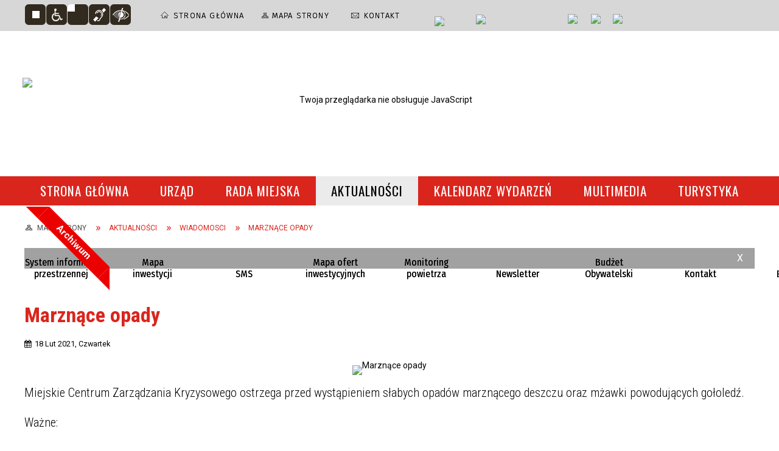

--- FILE ---
content_type: text/html; charset=utf-8
request_url: https://portal.brodnica.pl/aktualnosc-3615-marznace_opady.html
body_size: 16582
content:
<!DOCTYPE html>
<html lang="pl"  itemscope="itemscope" itemtype="http://schema.org/WebPage" xmlns="http://www.w3.org/1999/xhtml">
    <head>
        <!-- METAS - - - - - - - - - - - - - - - - - - - - - - - - - - - - - -->
        <title itemprop="name">Marznące opady - Aktualności - Urząd Miejski w Brodnicy</title>
<meta http-equiv="Content-Type" content="text/html; charset=utf-8">
	<meta name="title" content="Marznące opady - Aktualności - Urząd Miejski w Brodnicy">
	<meta name="description" content="Oficjalna strona Urzędu Miejskiego w Brodnicy :: This is the official site of the Municipal Office of Brodnica. Miejskie Centrum Zarządzania Kryzysowego ostrzega przed wystąpieniem słabych opadów marznącego deszczu oraz mżawki powodujących gołoledź.
 Ważne:
 Od: 2021-02-19 05:00
 Do: 2021-02-19 11:00
 stopień: 1
 prawd. 80%">
	<meta name="keywords" content="Brodnica, Pojezierze brodnickie, Urząd miasta, Jeziora, przyroda, zabytki, Anna Wazówna, Zamek Krzyżacki, Fotografia, kajaki, spływy">
	<meta name="author" content="CONCEPT Intermedia www.sam3.pl">
	<meta name="robots" content="index, follow">
        <meta name="viewport" content="width=device-width" >        
                            <meta property="og:image" content="https://portal.brodnica.pl/uploads/pub/news/news_3615/zajawki/fe367e57c74344b996b3752667908276fe217d51.jpg">
                        <meta property="og:image:width" content="582">
            <meta property="og:image:height" content="420">
            <meta property="og:image:alt" content="">
                <meta property="fb:app_id" content="966242223397117">
    <meta property="og:title" content="Marznące opady">
    <meta property="og:description" content="Miejskie Centrum Zarządzania Kryzysowego ostrzega przed wystąpieniem słabych opadów marznącego deszczu oraz mżawki powodujących gołoledź.
 Ważne:
 Od: 2021-02-19 05:00
 Do: 2021-02-19 11:00
 stopień: 1
 prawd. 80%">
    <meta property="og:site_name" content="Brodnica">
    <meta property="og:url" content="https://portal.brodnica.pl/aktualnosc-3615-marznace_opady.html">
    <meta property="og:type" content="article">
    
    <meta name="twitter:title" content="Marznące opady">
    <meta name="twitter:description" content="Miejskie Centrum Zarządzania Kryzysowego ostrzega przed wystąpieniem słabych opadów marznącego deszczu oraz mżawki powodujących gołoledź.
 Ważne:
 Od: 2021-02-19 05:00
 Do: 2021-02-19 11:00
 stopień: 1
 prawd. 80%">
    <meta name="twitter:image" content="http://portal.brodnica.pl/uploads/pub/news/news_3615/zajawki/orginal_fe367e57c74344b996b3752667908276fe217d51.jpg">
    <!--<meta name="twitter:card" content="http://portal.brodnica.pl/uploads/pub/news/news_3615/zajawki/thumb_fe367e57c74344b996b3752667908276fe217d51.jpg">-->
    
    <meta name="twitter:card" content="summary" >
    <meta name="twitter:site" content="https://portal.brodnica.pl/aktualnosc-3615-marznace_opady.html" >
    
        <!-- EXTERNALS - - - - - - - - - - - - - - - - - - - - - - - - - - - -->		
        <link rel="shortcut icon" href="/themes/skin_01/images/favicon.ico" >
		
		
		<link rel="icon" href="/themes/skin_01/images/favicon.ico" type="image/x-icon">
		<link rel="apple-touch-icon" href="/themes/skin_01/images/favicon.ico">		
		<meta property="og:image" content="/themes/skin_01/images/favicon.ico">
		
		
        <link rel="alternate" type="application/rss+xml"  title="RSS 2.0" href="https://portal.brodnica.pl/aktualnosci.xml">
		
		

		
        	<link rel="stylesheet" type="text/css" media="all" href="/themes/skin_01/css/common.css">
	<link rel="stylesheet" type="text/css" media="all" href="/css/concept.gallery.css">
	<link rel="stylesheet" type="text/css" media="all" href="/css/_global.css">
	<link rel="stylesheet" type="text/css" media="all" href="/wcag_video_player/ableplayer.min.css">
	<link rel="stylesheet" type="text/css" media="all" href="/css/icons_library.css">
	<link rel="stylesheet" type="text/css" media="screen" href="/css/jquery-ui-1.13.2/jquery-ui.min.css">
	<link rel="stylesheet" type="text/css" media="screen" href="/js/fancyBox/jquery.fancybox.css">
	<link rel="stylesheet" type="text/css" media="print" href="/css/print_strona.css">
	<link rel="stylesheet" type="text/css" media="all" href="/themes/skin_01/css/responsive.css">
	<link rel="stylesheet" type="text/css" media="all" href="/themes/skin_01/css/_multisite.css">
	<link rel="stylesheet" type="text/css" media="all" href="/css/concept-carousel.css">
	<link rel="stylesheet" type="text/css" media="screen" href="/themes/skin_01/css/custom_styles/glowny_custom_styles.css">

        <!-- JAVASCRIPTS - - - - - - - - - - - - - - - - - - - - - - - - - - -->
                
                
        <script src="/js/jquery/jquery-3.5.0.min.js"></script>
                
        <script src="/js/jquery/jquery-ui-1.13.2.min.js"></script>
        <script src="/js/hammer.min.js"></script>
	<script src="/js/whcookies.min.js" ></script>
        <script src="/js/jquery/jquery.ui.datepicker.min.js"></script> 
        <script src="/js/jquery/jquery-ui-timepicker-addon.min.js"></script> 
        
        <script>
//<![CDATA[
document.write("<style>.zajawka { visibility: hidden; }</style>");
//]]>
</script>
        <!-- cdn for modernizr, if you haven't included it already -->
        <!-- script src="http://cdn.jsdelivr.net/webshim/1.12.4/extras/modernizr-custom.js"></script -->
        <!-- polyfiller file to detect and load polyfills -->
        <!-- script src="http://cdn.jsdelivr.net/webshim/1.12.4/polyfiller.js"></script -->

                <script>
        function get_upload_image_size(dimension)
        {
        if($dimension == 'x')
        return 277;
        else
        return 185;
        }
        </script>
        
        <script src="/js/../themes/skin_01/js/multisite.js"></script>
<script src="/js/menu.min.js"></script>
<script src="/js/functions.js"></script>
<script src="/js/jquery/concept-rotator.js"></script>
<script src="/js/jquery/jquery.easing.1.3.js"></script>
<script src="/js/gsap/TweenMax.min.js"></script>
<script src="/js/gsap/plugins/ScrollToPlugin.min.js"></script>
<script src="/js/gsap/plugins/CSSPlugin.min.js"></script>
<script src="/js/gsap/easing/EasePack.min.js"></script>
<script src="/js/concept.gallery.js?ver=3.0"></script>
<script src="/js/akceslab-ytplayer.js"></script>
<script src="/wcag_video_player/ableplayer.min.js"></script>
<script src="/wcag_video_player/thirdparty/js.cookie.js"></script>
<script src="/js/concept_carousel_v1_0.js"></script>
		
        <meta name=”deklaracja-dostępności” content=”/deklaracja_dostepnosci.html”>
    </head>
        <body class="module-aktualnosci action-show">
       
                <div class="page_title" style="display: none">
            Brodnica - portal.brodnica.pl
<br><span class="data">Wygenerowano:&nbsp;19-01-2026</span>        </div>
        
        <h1 hidden>Brodnica - portal.brodnica.pl
</h1>

        <div id="page_content">       
            <div id="overlay" onclick="clear_other_mobile_active_elements();toggle_body_overflow();"></div>
            <div id="page_container">                <table role="presentation" id="table_1" class="sekcja-paneli" style="width: 100%;">
<tbody>	<tr>
		<td id="PAN_HEAD" class="panel">
			<div>
<div class="wcag_links">
	<div class="links">
		<div class="hidden">
			<a href="#content" data-offset="-300" class="scroll_to">Przejdź do treści</a>
		</div>
		
		<div class="hidden"><div tabindex="0" onclick="jQuery('body').scrollTo('*[id^=\'search_comn_\']'); jQuery('*[id^=\'search_comn_\']').val('').focus();">Przejdź do Wyszukiwarki</div></div>
		<div class="hidden"><a class="mapa_strony" tabindex="0" href="/mapa_strony.html">Przejdź do mapy strony</a></div>
		<div class="hidden"><div tabindex="0" onclick="jQuery('body').scrollTo('*[id^=\'mainMenu_\']'); jQuery(':focusable', jQuery('*[id^=\'mainMenu_\']'))[0].focus();">Przejdź do Menu</div></div>
	</div>
</div>

<script>
	jQuery('.scroll_to').css('cursor' , 'pointer').click(function () {
	var target = jQuery(this).attr('href');
	jQuery('html, body').animate({
	scrollTop: jQuery(target).offset().top -140
	}, 1000);
	});
</script>



        
	<script>
    function toggleGlobalPause()
    {
        globalPause = !globalPause;
        jQuery("#hyperss .slide-image").toggleClass("stopped");
        jQuery(".stop-anim").toggleClass("play");

        var x = jQuery(".stop-anim").text();

        if (x == 'Wznów animacje') {
            jQuery(".stop-anim").text("Zatrzymaj animacje");
            jQuery(".stop-anim").attr("title", "Zatrzymaj animacje");
        } else {
            jQuery(".stop-anim").text("Wznów animacje");
            jQuery(".stop-anim").attr("title", "Wznów animacje");
        }
    }
</script>	

<div class="accesible" >
   <div class="stop-anim" title="Zatrzymaj animacje" tabindex="0" onclick="toggleGlobalPause();">Zatrzymaj animacje</div>
        <div class="wheelchair" title="Informacje o dostępności" onclick="location = ('https://portal.brodnica.pl/strona-1-informacje_o_dostepnosci.html');"></div>
    <div class="deklaracja_dostep" title="Deklaracja dostępności" onclick="location = ('https://portal.brodnica.pl/deklaracja_dostepnosci.html');"></div>
    <div class="deaf" title="Informacje dla niesłyszących" onclick="location = ('https://portal.brodnica.pl/strona-2-informacje_dla_nieslyszacych.html');"></div>
    <div class="contrast" title="Informacje o kontraście" onclick="location = ('https://portal.brodnica.pl/strona-3-informacja_o_kontrascie.html');"></div>
    </div>



    <div class="miejsce-banerowe ikonki_standardowe " >
        <div class="noprint pole-banerowe">
<div class="topMenu_infobar">
    <div class="links">     

      <a href="/" class="home">Strona Główna</a>
		
      <a href="/mapa_strony.html" class="mapa_strony">Mapa Strony</a>
							
      <a href="/strona-3344-telefony.html" class="poczta">Kontakt</a>		
     
      <div class="cl" style="float: none; height: 0;"></div>
        
    </div>
</div>
</div>
        </div>




    <div class="miejsce-banerowe epupbip " >
        <div class="pole-banerowe noprint" style="flex-grow: 1; " >
<a href="http://bip.brodnica.pl/" target="_blank"><img src="/uploads/pub/img_files/img_13/bip.png" width="54" height="29" alt="BIP - kliknięcie spowoduje otwarcie nowego okna" loading="lazy" title="BIP" onclick="jQuery.ajax({
	type:'POST',
	url:'/banery/click/id/13.html',
	dataType:'html'})"><span class="baner_title" style="display:none;">BIP</span></a></div>
<div class="pole-banerowe noprint" style="flex-grow: 1; " >
<a href="https://epuap.gov.pl/" target="_blank"><img src="/uploads/pub/img_files/img_14/epuap.png" width="88" height="25" alt="epuap - kliknięcie spowoduje otwarcie nowego okna" loading="lazy" title="epuap" onclick="jQuery.ajax({
	type:'POST',
	url:'/banery/click/id/14.html',
	dataType:'html'})"><span class="baner_title" style="display:none;">epuap</span></a></div>
        </div>




    <div class="miejsce-banerowe linki_spolecznosciowe_w_naglowku " >
        <div class="pole-banerowe noprint" style="flex-grow: 1; " >
<a href="https://www.facebook.com/Brodnica.PL.oficjalny.profil.miasta/" target="_blank"><img src="/uploads/pub/img_files/img_15/fb.png" width="30" height="32" alt="Facebook – profil Urzędu Miejskiego w Brodnicy - kliknięcie spowoduje otwarcie nowego okna" loading="lazy" title="Facebook – profil Urzędu Miejskiego w Brodnicy" onclick="jQuery.ajax({
	type:'POST',
	url:'/banery/click/id/15.html',
	dataType:'html'})"><span class="baner_title" style="display:none;">Facebook – profil Urzędu Miejskiego w Brodnicy</span></a></div>
<div class="pole-banerowe noprint" style="flex-grow: 1; " >
<a href="https://www.instagram.com/brodnica/" target="_blank"><img src="/uploads/pub/img_files/img_16/instagram.png" width="30" height="32" alt="Instagram - kliknięcie spowoduje otwarcie nowego okna" loading="lazy" title="Instagram" onclick="jQuery.ajax({
	type:'POST',
	url:'/banery/click/id/16.html',
	dataType:'html'})"><span class="baner_title" style="display:none;">Instagram</span></a></div>
<div class="pole-banerowe noprint" style="flex-grow: 1; " >
<a href="https://www.youtube.com/user/urzadmiejskibrodnica" target="_blank"><img src="/uploads/pub/img_files/img_17/youtube.png" width="36" height="32" alt="Youtube - kliknięcie spowoduje otwarcie nowego okna" loading="lazy" title="Youtube" onclick="jQuery.ajax({
	type:'POST',
	url:'/banery/click/id/17.html',
	dataType:'html'})"><span class="baner_title" style="display:none;">Youtube</span></a></div>
        </div>




    <div class="miejsce-banerowe logo_w_naglowku " >
        <div class="pole-banerowe noprint" style="flex-grow: 1; " >
<a href="/" target="_self"><img src="/uploads/pub/img_files/img_47/a103d6a8f7b120466adb00faa357a1b2fced729d.png" width="336" height="127" alt="logo w nagłówku" loading="lazy" title="logo w nagłówku" onclick="jQuery.ajax({
	type:'POST',
	url:'/banery/click/id/47.html',
	dataType:'html'})"><span class="baner_title" style="display:none;">logo w nagłówku</span></a></div>
<div class="noprint pole-banerowe">
<script>
    (function(d){
      var s = d.createElement("script");
      /* uncomment the following line to override default position*/
      /* s.setAttribute("data-position", 3);*/
      /* uncomment the following line to override default size (values: small, large)*/
      /* s.setAttribute("data-size", "small");*/
      /* uncomment the following line to override default language (e.g., fr, de, es, he, nl, etc.)*/
      /* s.setAttribute("data-language", "language");*/
      /* uncomment the following line to override color set via widget (e.g., #053f67)*/
       s.setAttribute("data-color", "#DA251D");
      /* uncomment the following line to override type set via widget (1=person, 2=chair, 3=eye, 4=text)*/
      /* s.setAttribute("data-type", "1");*/
      /* s.setAttribute("data-statement_text:", "Our Accessibility Statement");*/
      /* s.setAttribute("data-statement_url", "http://www.example.com/accessibility")";*/
      /* uncomment the following line to override support on mobile devices*/
      /* s.setAttribute("data-mobile", true);*/
      /* uncomment the following line to set custom trigger action for accessibility menu*/
      /* s.setAttribute("data-trigger", "triggerId")*/
      s.setAttribute("data-account", "MsFIrZrGxc");
      s.setAttribute("src", "https://cdn.userway.org/widget.js");
      (d.body || d.head).appendChild(s);
    })(document)
    </script>
    <noscript>Please ensure Javascript is enabled for purposes of <a href="https://userway.org">website accessibility</a></noscript>
  
</div>
        </div>




    <div class="miejsce-banerowe logo_w_naglowku_zadokowane " >
        <div class="pole-banerowe noprint" style="flex-grow: 1; " >
<a href="/" target="_self"><img src="/uploads/pub/img_files/img_12/logo_docked.png" width="119" height="45" alt="logo zadokowane" loading="lazy" title="" onclick="jQuery.ajax({
	type:'POST',
	url:'/banery/click/id/12.html',
	dataType:'html'})"><span class="baner_title" style="display:none;">logo zadokowane</span></a></div>
        </div>


<section class="component wyszukiwarka-wrapper " >

            <header class="belka hidden-wcag">
            <h2 class="title"><span>Wyszukiwarka</span></h2>
        </header>
    
    <div class="comn-wyszukiwarka" role="search">
        
        
        <div id="search_box_comn_srch_27b358698c2803c564690da927bb4202">
            <span class="warning show-delayed">Twoja przeglądarka nie obsługuje JavaScript</span>
        </div>

        <div class="cl"></div>
    </div>

    <script>
//<![CDATA[
jQuery.ajax({
	type:'POST',
	url:'/Common/getSearchAllForm/disp/none/hash_id/comn_srch_27b358698c2803c564690da927bb4202.html',
	dataType:'html',
	success:function(data, textStatus){jQuery('#search_box_comn_srch_27b358698c2803c564690da927bb4202').html(data);},
	complete:function(XMLHttpRequest, textStatus){wcagstinks(jQuery("#adv_form")); updateAdvSearchWidth(); jQuery("#adv_form");}})
//]]>
</script>
</section>
<div class="imieniny_box">  	
	<span>Imieniny:</span>
	<span class="imiona">Erwiny, Henryka, Mariusza</span>
</div>


    <div class="miejsce-banerowe pogoda_w_naglowku " >
        <div class="noprint pole-banerowe">
<div id="inpl-weather-main" data-icT="2" data-cId="2630" data-clBg="ffffff" data-clTxt="000000" data-clLink="000000" data-txtDesc="0" data-fTemp="0" data-crPs="0" data-crWind="0" data-fr="0" data-wdh="300" data-hIf="100" data-d="//widgets.interia.pl" style="position:relative;width:300px;background-color:#ffffff">
<div id="inpl-weather-links" style="background-color:#ffffff; padding:5px 0px 15px;text-align:center">
   <a id="wlHbh" style="color:#000000;font-size:13px;padding-right:24px;text-decoration:none;" href="https://pogoda.interia.pl/prognoza-szczegolowa-brodnica,cId,2630" title="Brodnica - prognoza pogody" >Godzina po godzinie </a>
   <a id="wlfr" style="color:#000000;font-size:13px;text-decoration:none;" href="https://pogoda.interia.pl/prognoza-dlugoterminowa-brodnica,cId,2630" title="Brodnica - prognoza pogody" >Na 45 dni</a>
 </div>
 </div><script >
   (function(d, t, i) {
        if (d.getElementById(i)) return;
            var f = d.getElementsByTagName(t)[0], js = d.createElement(t); 
            js.id = i; js.src = "//w.iplsc.com/widget/weather.jssc";
            f.parentNode.appendChild(js);
     }(document, "script", "widget-js"));
 </script>
</div>
        </div>


<div class="cl"></div>
<nav class="glowneMenu" data-component-name="comn_mainmenu" id="mainMenu_fa628dc24827647d63e45dbb49d9164a-wrapper" aria-labelledby="mainMenu_fa628dc24827647d63e45dbb49d9164a-label">   
    <h2 id="mainMenu_fa628dc24827647d63e45dbb49d9164a-label" class="hidden-wcag">Menu główne 0</h2>
    <div class="okazja_top2"></div>
    <div class="okazja_top3"></div>
    		
				
        <ul class="mainMenu simplified " id="comn_fa628dc24827647d63e45dbb49d9164a">
         <li class="block block_nr_1" id="comn_fa628dc24827647d63e45dbb49d9164a_pos_1" data-color="#A1A1A1">
<a target="_self" class="menu-level-1 no-submenu" style="color:#000; border-color:#A1A1A1; background: #A1A1A1;" href="/"><span class="menu_select_left" style="background:#A1A1A1;"></span><span class="menu_select_right" style="background:#A1A1A1;"></span><span class="menu_select_bottom" style="background:#A1A1A1;"></span><span style="background:#A1A1A1;" class="tytul_menu">Strona główna</span></a>
</li> <li class="block block_nr_2" id="comn_fa628dc24827647d63e45dbb49d9164a_pos_2" data-color="#A1A1A1">
<a target="_self" class="menu-level-1 with-submenu" style="color:#000; border-color:#A1A1A1; background: #A1A1A1;" href="/strona-3427-urzad.html"><span class="menu_select_left" style="background:#A1A1A1;"></span><span class="menu_select_right" style="background:#A1A1A1;"></span><span class="menu_select_bottom" style="background:#A1A1A1;"></span><span style="background:#A1A1A1;" class="tytul_menu">Urząd</span></a>
<span class="main-menu-toggler" onclick="mainMenuTogglePosition(this);"></span><div class="sub-block-menu js-display-none" style="height: 0; background: #A1A1A1; border-color: #A1A1A1; ">
<h2 style="border-bottom-color: #A1A1A1;  background-color: #A1A1A1; ">Urząd</h2>
<ul class="level-1-wrapper">
<li class="level-1" style="color:#000; background-color: #A1A1A1;"><a target="_self" class="menu-level-2" style="" href="/strona-3430-urzad_miejski.html"><span class="label" style="background: #A1A1A1; border-color: #A1A1A1;" title=""></span>urząd miejski</a></li><li class="level-1" style="color:#000; background-color: #A1A1A1; "><a target="_self" class="menu-level-2" style="" href="/strona-3436-rada_miejska.html"><span class="label" style="background: #A1A1A1; border-color: #A1A1A1;" title=""></span>rada miejska</a></li><li class="level-1" style="color:#000; background-color: #A1A1A1; "><a target="_self" class="menu-level-2" style="" href="/strona-3431-dla_przedsiebiorcy.html"><span class="label" style="background: #A1A1A1; border-color: #A1A1A1;" title=""></span>dla przedsiębiorcy</a></li><li class="level-1" style="color:#000; background-color: #A1A1A1; "><a target="_self" class="menu-level-2" style="" href="/strona-3432-kultura.html"><span class="label" style="background: #A1A1A1; border-color: #A1A1A1;" title=""></span>kultura</a></li><li class="level-1" style="color:#000; background-color: #A1A1A1; "><a target="_self" class="menu-level-2" style="" href="/strona-3433-historia.html"><span class="label" style="background: #A1A1A1; border-color: #A1A1A1;" title=""></span>historia</a></li><li class="level-1" style="color:#000; background-color: #A1A1A1; "><a target="_self" class="menu-level-2" style="" href="/strona-3434-oswiata.html"><span class="label" style="background: #A1A1A1; border-color: #A1A1A1;" title=""></span>oświata</a></li><li class="level-1" style="color:#000; background-color: #A1A1A1; "><a target="_self" class="menu-level-2" style="" href="/strona-3435-odpady_komunalne.html"><span class="label" style="background: #A1A1A1; border-color: #A1A1A1;" title=""></span>odpady komunalne</a></li><li class="level-1" style="color:#000; background-color: #A1A1A1; "><a target="_self" class="menu-level-2" style="" href="/strona-3437-mlodziezowa_rada_konsultacyjna.html"><span class="label" style="background: #A1A1A1; border-color: #A1A1A1;" title=""></span>młodzieżowa rada konsultacyjna</a></li><li class="level-1" style="color:#000; background-color: #A1A1A1; "><a target="_self" class="menu-level-2" style="" href="/strona-3438-zdrowie_i_pomoc_spoleczna.html"><span class="label" style="background: #A1A1A1; border-color: #A1A1A1;" title=""></span>zdrowie i pomoc społeczna</a></li><li class="level-1" style="color:#000; background-color: #A1A1A1; "><a target="_self" class="menu-level-2" style="" href="/strona-3439-gospodarka_nieruchomosciami.html"><span class="label" style="background: #A1A1A1; border-color: #A1A1A1;" title=""></span>gospodarka nieruchomościami</a></li><li class="level-1" style="color:#000; background-color: #A1A1A1; "><a target="_self" class="menu-level-2" style="" href="/strona-3440-konsultacje_spoleczne.html"><span class="label" style="background: #A1A1A1; border-color: #A1A1A1;" title=""></span>konsultacje społeczne</a></li><li class="level-1" style="color:#000; background-color: #A1A1A1; "><a target="_self" class="menu-level-2" style="" href="/strona-3441-organizacje_pozarzadowe.html"><span class="label" style="background: #A1A1A1; border-color: #A1A1A1;" title=""></span>organizacje pozarządowe</a></li><li class="level-1" style="color:#000; background-color: #A1A1A1; "><a target="_self" class="menu-level-2" style="" href="/strona-3442-miasta_partnerskie.html"><span class="label" style="background: #A1A1A1; border-color: #A1A1A1;" title=""></span>miasta partnerskie</a></li><li class="level-1" style="color:#000; background-color: #A1A1A1; "><a target="_self" class="menu-level-2" style="" href="/strona-3443-serwis_europejski.html"><span class="label" style="background: #A1A1A1; border-color: #A1A1A1;" title=""></span>serwis europejski</a></li><li class="level-1" style="color:#000; background-color: #A1A1A1; "><a target="_self" class="menu-level-2" style="" href="/strona-3444-dokumenty_strategiczne.html"><span class="label" style="background: #A1A1A1; border-color: #A1A1A1;" title=""></span>dokumenty strategiczne</a></li><li class="level-1" style="color:#000; background-color: #A1A1A1; "><a target="_self" class="menu-level-2" style="" href="/strona-3445-sport.html"><span class="label" style="background: #A1A1A1; border-color: #A1A1A1;" title=""></span>sport</a></li><li class="level-1" style="color:#000; background-color: #A1A1A1; "><a target="_self" class="menu-level-2" style="" href="/strona-3446-ochrona_srodowiska.html"><span class="label" style="background: #A1A1A1; border-color: #A1A1A1;" title=""></span>ochrona środowiska</a></li><li class="level-1" style="color:#000; background-color: #A1A1A1; "><a target="_self" class="menu-level-2" style="" href="/strona-3447-rozklad_jazdy_komunikacji_miejskiej.html"><span class="label" style="background: #A1A1A1; border-color: #A1A1A1;" title=""></span>rozkład jazdy komunikacji miejskiej</a></li><li class="level-1" style="color:#000; background-color: #A1A1A1; "><a target="_self" class="menu-level-2" style="" href="/strona-3448-strony_bip_jednostek_gminy_miasta.html"><span class="label" style="background: #A1A1A1; border-color: #A1A1A1;" title=""></span>strony bip jednostek gminy miasta brodnicy</a></li><li class="level-1" style="color:#000; background-color: #A1A1A1; "><a target="_self" class="menu-level-2" style="" href="/strona-3449-spolki_komunalne_konkursy.html"><span class="label" style="background: #A1A1A1; border-color: #A1A1A1;" title=""></span>spółki komunalne - konkursy</a></li><li class="level-1" style="color:#000; background-color: #A1A1A1; "><a target="_self" class="menu-level-2" style="" href="/strona-3450-planowanie_i_zagospodarowanie.html"><span class="label" style="background: #A1A1A1; border-color: #A1A1A1;" title=""></span>planowanie i zagospodarowanie przestrzenne</a></li><li class="level-1" style="color:#000; background-color: #A1A1A1; "><a target="_self" class="menu-level-2" style="" href="/strona-3451-pomorska_specjalna_strefa_ekonomiczna.html"><span class="label" style="background: #A1A1A1; border-color: #A1A1A1;" title=""></span>pomorska specjalna strefa ekonomiczna</a></li><li class="level-1" style="color:#000; background-color: #A1A1A1; "><a target="_self" class="menu-level-2" style="" href="/strona-3452-rodo.html"><span class="label" style="background: #A1A1A1; border-color: #A1A1A1;" title=""></span>rodo</a></li><li class="level-1" style="color:#000; background-color: #A1A1A1; "><a target="_self" class="menu-level-2" style="" href="/strona-3453-transmisja_obrad_sesji_rady_miejskiej.html"><span class="label" style="background: #A1A1A1; border-color: #A1A1A1;" title=""></span>transmisja obrad sesji rady miejskiej</a></li><li class="level-1" style="color:#000; background-color: #A1A1A1; "><a target="_self" class="menu-level-2" style="" href="/strona-3459-czyste_powietrze.html"><span class="label" style="background: #A1A1A1; border-color: #A1A1A1;" title=""></span>Czyste Powietrze</a></li><li class="level-1" style="color:#000; background-color: #A1A1A1; "><a target="_self" class="menu-level-2" style="" href="/strona-3732-cieple_mieszkanie.html"><span class="label" style="background: #A1A1A1; border-color: #A1A1A1;" title=""></span>Ciepłe Mieszkanie</a></li><li class="level-1" style="color:#000; background-color: #A1A1A1; "><a target="_self" class="menu-level-2" style="" href="/strona-3472-spolki_komunalne.html"><span class="label" style="background: #A1A1A1; border-color: #A1A1A1;" title=""></span>Spółki komunalne</a></li><li class="level-1" style="color:#000; background-color: #A1A1A1; "><a target="_self" class="menu-level-2" style="" href="/strona-3571-cyberbezpieczenstwo.html"><span class="label" style="background: #A1A1A1; border-color: #A1A1A1;" title=""></span>Cyberbezpieczeństwo</a></li><li class="level-1" style="color:#000; background-color: #A1A1A1; "><a target="_blank" class="menu-level-2" style="" href="/strona-3635-newsletter_sms.html"><span class="label" style="background: #A1A1A1; border-color: #A1A1A1;" title=""></span>Newsletter SMS</a></li><li class="level-1" style="color:#000; background-color: #A1A1A1; "><a target="_self" class="menu-level-2" style="" href="/strona-3792-standardy_ochrony_maloletnich.html"><span class="label" style="background: #A1A1A1; border-color: #A1A1A1;" title=""></span>Standardy Ochrony Małoletnich</a></li><li class="level-1" style="color:#000; background-color: #A1A1A1; "><a target="_self" class="menu-level-2" style="" href="/strona-3837-biuro_klimatu_i_energii.html"><span class="label" style="background: #A1A1A1; border-color: #A1A1A1;" title=""></span>Biuro Klimatu i Energii</a></li><li class="level-1" style="color:#000; background-color: #A1A1A1; "><a target="_self" class="menu-level-2" style="" href="/strona-3853-drogi.html"><span class="label" style="background: #A1A1A1; border-color: #A1A1A1;" title=""></span>Drogi</a></li></ul><div tabindex="0" class="sub-menu-closer" id="submenu-closer-comn_fa628dc24827647d63e45dbb49d9164a_pos_2" style="color: #A1A1A1; "></div></div>
                                        <script>
                        var el_comn_fa628dc24827647d63e45dbb49d9164a_pos_2 = document.getElementById("comn_fa628dc24827647d63e45dbb49d9164a_pos_2");
                        mouseMenuNavigation(el_comn_fa628dc24827647d63e45dbb49d9164a_pos_2, "comn_fa628dc24827647d63e45dbb49d9164a_pos_2", 1);
                    </script>
            
                    </li> <li class="block block_nr_3" id="comn_fa628dc24827647d63e45dbb49d9164a_pos_3" data-color="#A1A1A1">
<a target="_self" class="menu-level-1 no-submenu" style="color:#000; border-color:#A1A1A1; background: #A1A1A1;" href="https://bip.brodnica.pl/index.php?type=4&amp;name=bt88&amp;func=selectsite&amp;value%5B0%5D=mnu8&amp;value%5B1%5D=1"><span class="menu_select_left" style="background:#A1A1A1;"></span><span class="menu_select_right" style="background:#A1A1A1;"></span><span class="menu_select_bottom" style="background:#A1A1A1;"></span><span style="background:#A1A1A1;" class="tytul_menu">Rada miejska</span></a>
</li> <li class="block block_nr_4" id="comn_fa628dc24827647d63e45dbb49d9164a_pos_4" data-color="#A1A1A1">
<a target="_self" class="menu-level-1 no-submenu" style="color:#000; border-color:#A1A1A1; background: #A1A1A1;" href="/aktualnosci-lista.html"><span class="menu_select_left" style="background:#A1A1A1;"></span><span class="menu_select_right" style="background:#A1A1A1;"></span><span class="menu_select_bottom" style="background:#A1A1A1;"></span><span style="background:#A1A1A1;" class="tytul_menu">Aktualności</span></a>
</li> <li class="block block_nr_5" id="comn_fa628dc24827647d63e45dbb49d9164a_pos_5" data-color="#d21d71">
<a target="_self" class="menu-level-1 no-submenu" style="color:#fff; border-color:#d21d71; background: #d21d71;" href="/wydarzenia.html"><span class="menu_select_left" style="background:#d21d71;"></span><span class="menu_select_right" style="background:#d21d71;"></span><span class="menu_select_bottom" style="background:#d21d71;"></span><span style="background:#d21d71;" class="tytul_menu">Kalendarz wydarzeń</span></a>
</li> <li class="block block_nr_6" id="comn_fa628dc24827647d63e45dbb49d9164a_pos_6" data-color="#A1A1A1">
<a target="_self" class="menu-level-1 with-submenu" style="color:#000; border-color:#A1A1A1; background: #A1A1A1;" href="/strona-3350-multimedia.html"><span class="menu_select_left" style="background:#A1A1A1;"></span><span class="menu_select_right" style="background:#A1A1A1;"></span><span class="menu_select_bottom" style="background:#A1A1A1;"></span><span style="background:#A1A1A1;" class="tytul_menu">Multimedia</span></a>
<span class="main-menu-toggler" onclick="mainMenuTogglePosition(this);"></span><div class="sub-block-menu js-display-none" style="height: 0; background: #A1A1A1; border-color: #A1A1A1; ">
<h2 style="border-bottom-color: #A1A1A1;  background-color: #A1A1A1; ">Multimedia</h2>
<ul class="level-1-wrapper">
<li class="level-1" style="color:#000; background-color: #A1A1A1;"><a target="_self" class="menu-level-2" style="" href="/strona-3351-zdjecia.html"><span class="label" style="background: #A1A1A1; border-color: #A1A1A1;" title=""></span>Zdjęcia</a></li><li class="level-1" style="color:#000; background-color: #A1A1A1; "><a target="_self" class="menu-level-2" style="" href="/strona-3352-filmy.html"><span class="label" style="background: #A1A1A1; border-color: #A1A1A1;" title=""></span>Filmy</a></li><li class="level-1" style="color:#000; background-color: #A1A1A1; "><a target="_self" class="menu-level-2" style="" href="/strona-3354-recyklersi_serial_ekologiczny.html"><span class="label" style="background: #A1A1A1; border-color: #A1A1A1;" title=""></span>Recyklersi - serial ekologiczny</a></li><li class="level-1" style="color:#000; background-color: #A1A1A1; "><a target="_self" class="menu-level-2" style="" href="/strona-3355-miejski_serwis_telewizyjny.html"><span class="label" style="background: #A1A1A1; border-color: #A1A1A1;" title=""></span>Miejski Serwis Telewizyjny</a></li></ul><div tabindex="0" class="sub-menu-closer" id="submenu-closer-comn_fa628dc24827647d63e45dbb49d9164a_pos_6" style="color: #A1A1A1; "></div></div>
                                        <script>
                        var el_comn_fa628dc24827647d63e45dbb49d9164a_pos_6 = document.getElementById("comn_fa628dc24827647d63e45dbb49d9164a_pos_6");
                        mouseMenuNavigation(el_comn_fa628dc24827647d63e45dbb49d9164a_pos_6, "comn_fa628dc24827647d63e45dbb49d9164a_pos_6", 1);
                    </script>
            
                    </li> <li class="block block_nr_7" id="comn_fa628dc24827647d63e45dbb49d9164a_pos_7" data-color="#A1A1A1">
<a target="_self" class="menu-level-1 with-submenu" style="color:#000; border-color:#A1A1A1; background: #A1A1A1;" href="/strona-144-turystyka.html"><span class="menu_select_left" style="background:#A1A1A1;"></span><span class="menu_select_right" style="background:#A1A1A1;"></span><span class="menu_select_bottom" style="background:#A1A1A1;"></span><span style="background:#A1A1A1;" class="tytul_menu">Turystyka</span></a>
<span class="main-menu-toggler" onclick="mainMenuTogglePosition(this);"></span><div class="sub-block-menu js-display-none" style="height: 0; background: #A1A1A1; border-color: #A1A1A1; ">
<h2 style="border-bottom-color: #A1A1A1;  background-color: #A1A1A1; ">Turystyka</h2>
<ul class="level-1-wrapper">
<li class="level-1" style="color:#000; background-color: #A1A1A1;"><a target="_blank" class="menu-level-2" style="" href="/strona-3353-informacja_turystyczna.html"><span class="label" style="background: #A1A1A1; border-color: #A1A1A1;" title=""></span>Informacja Turystyczna</a></li><li class="level-1" style="color:#000; background-color: #A1A1A1; "><a target="_self" class="menu-level-2" style="" href="/strona-213-szlaki_turystyczne.html"><span class="label" style="background: #A1A1A1; border-color: #A1A1A1;" title=""></span>Szlaki turystyczne</a></li><li class="level-1" style="color:#000; background-color: #A1A1A1; "><a target="_self" class="menu-level-2" style="" href="/strona-226-pojezierze_brodnickie.html"><span class="label" style="background: #A1A1A1; border-color: #A1A1A1;" title=""></span>Pojezierze Brodnickie</a></li><li class="level-1" style="color:#000; background-color: #A1A1A1; "><a target="_self" class="menu-level-2" style="" href="/strona-227-brodnicki_park_krajobrazowy.html"><span class="label" style="background: #A1A1A1; border-color: #A1A1A1;" title=""></span>Brodnicki Park Krajobrazowy</a></li><li class="level-1" style="color:#000; background-color: #A1A1A1; "><a target="_self" class="menu-level-2" style="" href="/strona-228-rezerwaty_przyrody.html"><span class="label" style="background: #A1A1A1; border-color: #A1A1A1;" title=""></span>Rezerwaty przyrody</a></li><li class="level-1" style="color:#000; background-color: #A1A1A1; "><a target="_self" class="menu-level-2" style="" href="/strona-699-poradnik_dla_wedkarzy.html"><span class="label" style="background: #A1A1A1; border-color: #A1A1A1;" title=""></span>Poradnik dla wędkarzy</a></li><li class="level-1" style="color:#000; background-color: #A1A1A1; "><a target="_self" class="menu-level-2" style="" href="/strona-685-noclegi.html"><span class="label" style="background: #A1A1A1; border-color: #A1A1A1;" title=""></span>Noclegi</a></li></ul><div tabindex="0" class="sub-menu-closer" id="submenu-closer-comn_fa628dc24827647d63e45dbb49d9164a_pos_7" style="color: #A1A1A1; "></div></div>
                                        <script>
                        var el_comn_fa628dc24827647d63e45dbb49d9164a_pos_7 = document.getElementById("comn_fa628dc24827647d63e45dbb49d9164a_pos_7");
                        mouseMenuNavigation(el_comn_fa628dc24827647d63e45dbb49d9164a_pos_7, "comn_fa628dc24827647d63e45dbb49d9164a_pos_7", 1);
                    </script>
            
                    </li>        </ul>
		
		                <script>
//<![CDATA[
                var candidate = document.getElementById('comn_fa628dc24827647d63e45dbb49d9164a_pos_4');
                candidate.className += ' sel';
        
//]]>
</script>                <script>
//<![CDATA[
window.onscroll = function() { menuDocking("comn_fa628dc24827647d63e45dbb49d9164a");}; 
//]]>
</script><script>
//<![CDATA[
window.onresize = function() { menuDocking("comn_fa628dc24827647d63e45dbb49d9164a");}; 
//]]>
</script> 		
    </nav>
<div class="cl"></div>			</div>
		</td>
	</tr>
	<tr>
		<td id="PAN_HEAD_2" class="panel">
			<div>


    <div class="miejsce-banerowe baner_pod_naglowkiem_1200x100 puste" >
                </div>


<nav class="navigator" id="breadcrumbs" aria-labelledby="breadcrumbs-label">
    <h2 id="breadcrumbs-label" class="hidden-wcag">Breadcrumbs</h2>
    
    <ul itemscope itemtype="http://schema.org/BreadcrumbList">
        
    <li itemprop="itemListElement" itemscope itemtype="http://schema.org/ListItem"><a class="navigator_home" property="item" typeof="WebPage" itemprop="item" itemtype="https://schema.org/Thing" itemscope="itemscope" id="nav-pos-mapa_strony" href="/mapa_strony.html"><span itemprop="name">Mapa Strony</span></a><meta itemprop="position" content="1"></li><li itemprop="itemListElement" itemscope itemtype="http://schema.org/ListItem"><a property="item" typeof="WebPage" itemprop="item" itemtype="https://schema.org/Thing" itemscope="itemscope" id="nav-pos-aktualnosci" href="/aktualnosci-lista.html"><span itemprop="name">Aktualności</span></a><meta itemprop="position" content="2"></li><li itemprop="itemListElement" itemscope itemtype="http://schema.org/ListItem"><a property="item" typeof="WebPage" itemprop="item" itemtype="https://schema.org/Thing" itemscope="itemscope" id="nav-pos-wiadomosci" href="/aktualnosci-2-wiadomosci.html"><span itemprop="name">wiadomosci</span></a><meta itemprop="position" content="3"></li><li itemprop="itemListElement" itemscope itemtype="http://schema.org/ListItem"><a property="item" typeof="WebPage" itemprop="item" itemtype="https://schema.org/Thing" itemscope="itemscope" id="nav-pos-marznace_opady" href="/aktualnosc-3615-marznace_opady.html"><span itemprop="name">Marznące opady</span></a><meta itemprop="position" content="4"></li>        
    </ul>

</nav>
<script src="/js/infobar/infobar.min.js"></script>        
        <script>
            //<![CDATA[
            function InfobarStop()
            {
                iobj = document.getElementById("infobar_static");
                iobj.style.display = 'none';
                document.cookie = 'infobar' + '=' + escape(true) + (0 ? '; expires=' + new Date(+new Date() + 0 * 864e5).toGMTString() : '') + '; path=/'
            }
            //]]>
        </script>
        <h2 class="hidden-wcag">Informacje w sliderze</h2>
        <div id="infobar_static" class="scroll" style="position: relative; margin-top: 8px; height: 21px; border: 1px solid #a1a1a1; background-color: #a1a1a1">
            <div id="infobar_div" class="infobar"></div>
            <div class="infobar_close" title="Ukryj infobar" onclick="InfobarStop();"></div>
        </div>
        <script>
            var options = new Object();
            options.speed = 2;             options.displayMode = 'scroll';             options.fadeTimer = '3000';            
            options.newsPictureURL = 'https://portal.brodnica.pl/uploads/infobar/zlq5thtmteinfobar.png';             options.fontName = 'inherit';            options.fontSize = '100%';             options.fontColor = '#FFFFFF';             options.fontBold = false;             options.fontItalics = false;             options.fontUnderline = false;             options.fontHoverColor = '#FF0000';             options.fontHoverItalics = false;             options.fontHoverUnderline = true;             options.backgroundTopColor = '#a1a1a1';             options.backgroundBottomColor = '#a1a1a1';             options.fontHoverBackgroundTopColor = 'transparent';             options.fontHoverBackgroundBottomColor = 'transparent';             options.newsSpace = 10;             options.hoverSpeed = 150; 
            var titles = 'Nowe przepisy w zasiłkach i orzekaniu: Co się zmienia i od kiedy?;Uroczystości z okazji 106. rocznicy Powrotu Brodnicy do Macierzy ;Laureaci konkursu „Zapobiegajmy pożarom”;„Ferie w Bibliotece 2026” – oferta zajęć dla dzieci i młodzieży; Ferie zimowe w Brodnickim Domu Kultury;Ferie z Muzeum;Dokarmianie ptaków zimą – zasady bezpieczeństwa;Prelekcja historyczna „Powrót Brodnicy i Lidzbarka do Polski”;Wernisaż wystawy „ARTYŚCI SAMI O SOBIE”;Ostrzeżenie meteorologiczne - opady marznące';             var links = '/aktualnosc-5553-nowe_przepisy_w_zasilkach_i_orzekaniu.html;/aktualnosc-5552-uroczystosci_z_okazji_106_rocznicy.html;/aktualnosc-5551-laureaci_konkursu_zapobiegajmy_pozarom.html;/aktualnosc-5550-ferie_w_bibliotece_2026_oferta_zajec.html;/aktualnosc-5549-ferie_zimowe_w_brodnickim_domu_kultury.html;/aktualnosc-5548-ferie_z_muzeum.html;/aktualnosc-5547-dokarmianie_ptakow_zima_zasady.html;/aktualnosc-5546-prelekcja_historyczna_powrot_brodnicy_i.html;/aktualnosc-5545-wernisaz_wystawy_artysci_sami_o_sobie.html;/aktualnosc-5544-ostrzezenie_meteorologiczne_opady.html';             jQuery(window).on("load", function () {
                infobar(jQuery('#infobar_div'), titles, links, options);
            });
        </script>
    <div class="logosy_naglowek">
	<div class="pole-banerowe baner_nr_34 noprint" >
<a href="https://www.voxly.pl/brodnica" target="_blank"><img src="/uploads/pub/img_files/img_34/1217ae0dfacf2c66c5808425320e9b9cf1b9d5bf.png" alt="" title="Drogi" onclick="jQuery.ajax({
	type:'POST',
	url:'/banery/click/id/34.html',
	dataType:'html'})" ><span class="baner_title">System informacji przestrzennej</span></a></div>
<div class="pole-banerowe baner_nr_7 noprint" >
<a href="https://brodnica.mapa-inwestycji.pl/" target="_blank"><img src="/uploads/pub/img_files/img_7/a4.png" alt="" title="Mapa inwestycji" onclick="jQuery.ajax({
	type:'POST',
	url:'/banery/click/id/7.html',
	dataType:'html'})" ><span class="baner_title">Mapa<br>inwestycji</span></a></div>
<div class="pole-banerowe baner_nr_4 noprint" >
<a href="https://sms.brodnica.pl/" target="_blank"><img src="/uploads/pub/img_files/img_4/ge75cxjg.png" alt="" title="SMS" onclick="jQuery.ajax({
	type:'POST',
	url:'/banery/click/id/4.html',
	dataType:'html'})" ><span class="baner_title">SMS</span></a></div>
<div class="pole-banerowe baner_nr_6 noprint" >
<a href="/mapa.html" target="_self"><img src="/uploads/pub/img_files/img_6/a3.png" alt="" title="Mapa inwestycyjna" onclick="jQuery.ajax({
	type:'POST',
	url:'/banery/click/id/6.html',
	dataType:'html'})" ><span class="baner_title">Mapa ofert<br> inwestycyjnych</span></a></div>
<div class="pole-banerowe baner_nr_5 noprint" >
<a href="/strona-876-monitoring_jakosci_powietrza_miasta.html" target="_self"><img src="/uploads/pub/img_files/img_5/a2.png" alt="" title="Monitoring powietrza" onclick="jQuery.ajax({
	type:'POST',
	url:'/banery/click/id/5.html',
	dataType:'html'})" ><span class="baner_title">Monitoring<br>powietrza</span></a></div>
<div class="pole-banerowe baner_nr_8 noprint" >
<a href="/newsletter.html" target="_self"><img src="/uploads/pub/img_files/img_8/a5.png" alt="" title="Newsletter" onclick="jQuery.ajax({
	type:'POST',
	url:'/banery/click/id/8.html',
	dataType:'html'})" ><span class="baner_title">Newsletter</span></a></div>
<div class="pole-banerowe baner_nr_9 noprint" >
<a href="https://budzetobywatelski.brodnica.pl/" target="_blank"><img src="/uploads/pub/img_files/img_9/a6.png" alt="" title="Budżet Obywatelski" onclick="jQuery.ajax({
	type:'POST',
	url:'/banery/click/id/9.html',
	dataType:'html'})" ><span class="baner_title">Budżet<br>Obywatelski</span></a></div>
<div class="pole-banerowe baner_nr_10 noprint" >
<a href="/strona-3344-telefony.html" target="_self"><img src="/uploads/pub/img_files/img_10/a7.png" alt="" title="Kontakt" onclick="jQuery.ajax({
	type:'POST',
	url:'/banery/click/id/10.html',
	dataType:'html'})" ><span class="baner_title">Kontakt</span></a></div>
<div class="pole-banerowe baner_nr_36 noprint" >
<a href="http://eurzad.brodnica.pl/" target="_blank"><img src="/uploads/pub/img_files/img_36/b146cf90a250018c459fc475b5c8156c0d8b3c66.png" alt="" title="e-Urząd" onclick="jQuery.ajax({
	type:'POST',
	url:'/banery/click/id/36.html',
	dataType:'html'})" ><span class="baner_title">E-urząd</span></a></div>
</div>				<div id='content'><div class="messages">
            
    
    
    </div>


<article class="archiwalna" itemscope itemtype="http://schema.org/NewsArticle" itemid="news-3615">

    <meta itemprop="description" content="Miejskie Centrum Zarządzania Kryzysowego ostrzega przed wystąpieniem słabych opadów marznącego deszczu oraz mżawki powodujących gołoledź.
 Ważne:
 Od: 2021-02-19 05:00
 Do: 2021-02-19 11:00
 stopień: 1
 prawd. 80%">
    <meta itemprop="datePublished" content="2021-02-18T14:30:26+01:00">

    <header>

        <span class="etykieta_zajawka">
            <span class="label" style="background: #A1A1A1; border-color: #A1A1A1;" title=""></span>        </span>	

        <h2 class="title" itemprop="headline">
            Marznące opady        </h2>
    </header>

    
    <span class="info"><strong aria-hidden="true" class="date" title="Data publikacji">18 Lut 2021, Czwartek</strong><strong class="hidden-wcag" >Data publikacji, 18 Lut 2021, Czwartek</strong><span class="info_seperator" aria-hidden="true">,</span> <strong aria-hidden="true" class="author" title="Autor">Adam Kalisz</strong><strong class="hidden-wcag" >Autor, Adam Kalisz</strong><span class="info_seperator" aria-hidden="true">,</span> <strong aria-hidden="true" class="views" title="Liczba wyświetleń">843</strong><strong class="hidden-wcag" >Ilość wyświetleń, 843</strong></span>                    

                
			<span class="grafika_tresc" style="max-width:1200px">           
				<a class="fancybox" href="/uploads/pub/news/news_3615/zajawki/fe367e57c74344b996b3752667908276fe217d51.jpg"><img alt="Marznące opady" style="max-width: 1200px; height: auto;" itemprop="image" src="https://portal.brodnica.pl/uploads/pub/news/news_3615/zajawki/normal_fe367e57c74344b996b3752667908276fe217d51.jpg"></a>				
									<div class="article-archived">Archiwum</div>
								
			</span>
		
    <div class="tresc" itemprop="articleBody">
        <p>Miejskie Centrum Zarządzania Kryzysowego ostrzega przed wystąpieniem słabych opad&oacute;w marznącego deszczu oraz mżawki powodujących gołoledź.</p>
<p>Ważne:</p>
<p>Od: 2021-02-19 05:00</p>
<p>Do: 2021-02-19 11:00</p>
<p>stopień: 1</p>
<p>prawd. 80%</p>    </div>

    <aside class="left" style="max-width:100%;">
               
    </aside>
	
	


    <footer class="bottom">
        
                            <div class="microblog position-static">
        <div class="microblog_icons">

                        
                                                                                                                                                            <a href="https://www.addtoany.com/add_to/facebook?linkurl=https%3A%2F%2Fportal.brodnica.pl%2Faktualnosc-3615-marznace_opady.html&amp;linkname=" target="_blank"><img src="https://static.addtoany.com/buttons/facebook.svg" width="32" height="32" style="background-color:#DA251D;"></a>
                                                                                <a href="https://www.addtoany.com/add_to/x?linkurl=https%3A%2F%2Fportal.brodnica.pl%2Faktualnosc-3615-marznace_opady.html&amp;linkname=" target="_blank"><img src="https://static.addtoany.com/buttons/x.svg" width="32" height="32" style="background-color:#DA251D;"></a>
                                                                                                                                                                                                                                                                                                                                            <a href="https://www.addtoany.com/add_to/email?linkurl=https%3A%2F%2Fportal.brodnica.pl%2Faktualnosc-3615-marznace_opady.html&amp;linkname=" target="_blank"><img src="https://static.addtoany.com/buttons/email.svg" width="32" height="32" style="background-color:#DA251D;"></a>
                                                                                <a href="https://www.addtoany.com/add_to/copy_link?linkurl=https%3A%2F%2Fportal.brodnica.pl%2Faktualnosc-3615-marznace_opady.html&amp;linkname=" target="_blank"><img src="https://static.addtoany.com/buttons/link.svg" width="32" height="32" style="background-color:#DA251D;"></a>
                                                          

                        <div class="cl"></div>
        </div>
    </div>
    
                <ul class="actions">
			<li class="next" title="Przejdź do następnej aktualności" onclick="location=('/aktualnosc-5524-rusza_nabor_wnioskow_dotacje_na_wymiane.html');"><span class="hidden-wcag">Przejdź do - aktualność </span>Następna</li>
		<li title="Pobierz plik Pdf z treścią" class="pdf" onclick="location=('https://converter.sam3.pl/convert.php?url=https://portal.brodnica.pl/aktualnosc-3615-marznace_opady.html&amp;title=Marznace_opady');"><span class="hidden-wcag">Pobierz artykuł w formie pliku </span>Pdf</li>					<li class="print" title="Drukuj treść" onclick="window.print();">Drukuj<span class="hidden-wcag"> treść tego artykułu</span></li>
			<li class="back" title="Powrót" onclick="history.back();">Powrót<span class="hidden-wcag"> do poprzedniej strony</span></li>
			<li class="zglos" title="Kontakt" onclick="location=('/strona-3344-telefony.html');">Kontakt<span class="hidden-wcag"> na stronie Kontakt</span></li>
	                
</ul>        <div class="cl"></div>
    </footer>
</article>

<div class="cl"></div>

    <div class="noprint">
        
<section class="component" data-component-name="news_aktualnosci_inne" id="news_5801989ceda3eecf605859473eb25b56"> 

    <header class="belka">
        <h2 class="title">
            <a href="/aktualnosci-2-wiadomosci.html">Czytaj inne aktualności w kategorii:&nbsp;wiadomosci</a>        </h2>
    </header>

    <ul class="zaj-list switcher view_normal size-thumb columns-4">	<li class="zaj-wrapper" ><div class="zajawka news_zaj "><a target="_self" href="/aktualnosc-5553-nowe_przepisy_w_zasilkach_i_orzekaniu.html"><span class="box-left" style="width: 277px;">
    <img alt="ludzkie ręce i dokumenty" loading="lazy" width="277" height="185" src="/uploads/pub/news/news_5553/zajawki/thumb_adbc2fb705977868ffe1d65928ce362182ee3edd.jpg">
  	
</span>

<span class="box-right">
     
  <span class="title">    
    <span class="etykieta_zajawka">      
    	<span class="label" style="background: #A1A1A1; border-color: #A1A1A1;" title=""></span>      
    </span>    
    Nowe przepisy w zasiłkach i orzekaniu: Co się zmienia i od kiedy?    
  </span> 
  
  <span class="tresc">
    	7 stycznia prezydent Polski podpisał ustawę wprowadzającą zmiany w zakresie zwolnień lekarskich, przeprowadzania kontroli prawidłowości wykorzystywania tych zwolnień oraz orzecznictwa lekarskiego w ZUS.
 	 </span>
  
  <span class="link">
    	więcej »
 	 </span>
  
  <span class="zajawka_click">
    kliknij, aby przejść do dalszej części informacji
  </span>

 
</span>
</a></div>	</li>	<li class="zaj-wrapper" ><div class="zajawka news_zaj "><a target="_self" href="/aktualnosc-5552-uroczystosci_z_okazji_106_rocznicy.html"><span class="box-left" style="width: 277px;">
    <img alt="na zdjęciu; wyróżnieni medaliści " loading="lazy" width="277" height="185" src="/uploads/pub/news/news_5552/zajawki/thumb_caa5a15b6cf2ac6956d14945c8ec3c4bff593657.jpg">
  	
</span>

<span class="box-right">
     
  <span class="title">    
    <span class="etykieta_zajawka">      
    	<span class="label" style="background: #A1A1A1; border-color: #A1A1A1;" title=""></span>      
    </span>    
    Uroczystości z okazji 106. rocznicy Powrotu Brodnicy do Macierzy     
  </span> 
  
  <span class="tresc">
    	16 stycznia 2026 r. w Pałacu Anny Wazówny w Brodnicy odbyły się uroczystości z okazji 106. rocznicy Powrotu Brodnicy do Macierzy. W czasie okolicznościowego spotkania Burmistrz Brodnicy Jarosław Radacz uhonorował...
 	 </span>
  
  <span class="link">
    	więcej »
 	 </span>
  
  <span class="zajawka_click">
    kliknij, aby przejść do dalszej części informacji
  </span>

 
</span>
</a></div>	</li>	<li class="zaj-wrapper" ><div class="zajawka news_zaj "><a target="_self" href="/aktualnosc-5551-laureaci_konkursu_zapobiegajmy_pozarom.html"><span class="box-left" style="width: 277px;">
    <img alt="na zdjęciu nagrodzeni, rodzice i przedstawiciele organizatora konkursu" loading="lazy" width="277" height="185" src="/uploads/pub/news/news_5551/zajawki/thumb_50206f7c6a0add3d60ab8de4c473734b298bbb66.jpg">
  	
</span>

<span class="box-right">
     
  <span class="title">    
    <span class="etykieta_zajawka">      
    	<span class="label" style="background: #A1A1A1; border-color: #A1A1A1;" title=""></span>      
    </span>    
    Laureaci konkursu „Zapobiegajmy pożarom”    
  </span> 
  
  <span class="tresc">
    	15 stycznia 2026 r. w siedzibie Ochotniczej Straży Pożarnej w Brodnicy odbyło się uroczyste wręczenie wyróżnień dla uczestników eliminacji miejskich Ogólnopolskiego Strażackiego Konkursu Plastycznego „Zapobiegajmy...
 	 </span>
  
  <span class="link">
    	więcej »
 	 </span>
  
  <span class="zajawka_click">
    kliknij, aby przejść do dalszej części informacji
  </span>

 
</span>
</a></div>	</li>	<li class="zaj-wrapper" ><div class="zajawka news_zaj "><a target="_self" href="/aktualnosc-5550-ferie_w_bibliotece_2026_oferta_zajec.html"><span class="box-left" style="width: 277px;">
    <img alt="na zdjęciu: plakat wydarzenia
" loading="lazy" width="277" height="185" src="/uploads/pub/news/news_5550/zajawki/thumb_6d8885502fcc1b07f375dc7e4aedbdc740f4cf89.jpg">
  	
</span>

<span class="box-right">
     
  <span class="title">    
    <span class="etykieta_zajawka">      
    	<span class="label" style="background: #A1A1A1; border-color: #A1A1A1;" title=""></span>      
    </span>    
    „Ferie w Bibliotece 2026” – oferta zajęć dla dzieci i młodzieży    
  </span> 
  
  <span class="tresc">
    	Miejska i Powiatowa Biblioteka Publiczna w Brodnicy zaprasza dzieci i młodzież w wieku od 6 do 12 lat do udziału w zajęciach organizowanych w ramach akcji „Ferie w Bibliotece 2026”. Zajęcia odbywać się będą w dniach...
 	 </span>
  
  <span class="link">
    	więcej »
 	 </span>
  
  <span class="zajawka_click">
    kliknij, aby przejść do dalszej części informacji
  </span>

 
</span>
</a></div>	</li>	</ul>
    <div class="link" style="float:right;">
        <a class="act" title="pozostałe z kategorii" href="/aktualnosci-2-wiadomosci.html">Pozostałe w kategorii</a>    </div>
	
	<div class="clr"></div>

</section>
    </div>
     

<script>
    function get_upload_image_size(dimension)
    {
        if (dimension == 'x')
            return 277;
        else
            return 185;
    }

    jQuery(document).ready(function () {
        gallery_inject('mini');
    });
</script>  
<script src="/js/fancyBox/jquery.fancybox.min.js" ></script>

<script>
    jQuery('.fancybox').fancybox({
        transitionIn	:	'fade',
		transitionOut	:	'fade',
        speedIn         :	600, 
		speedOut		:	200, 
        autoScale: true,
        closeBtn: false,
        beforeShow: function () {
         
            var imgAlt = jQuery(this.element).find("img").attr("alt");
                       
            if (imgAlt) {
                this.title = imgAlt;
                jQuery(".fancybox-image").attr("alt", imgAlt);
            } else {
                this.title = '';											   
            }

            this.title = (this.title ? '<h4>' + this.title + '</h4>' : '') ;
            if (this.group.length > 1) {
                this.title += '<span class="counter">Zdjęcie ' + (this.index + 1) + ' z ' + this.group.length + '</span>';
                if (jQuery.fancybox.player.isActive) {
                    this.title += '<a href="javascript:jQuery.fancybox.play();" title="Wyłącz pokaz zdjęć" class="myPlay myPlayON" onclick="jQuery(\'.myPlay\').toggleClass(\'myPlayON\')">Zatrzymaj</a>';
                } else {
                    this.title += '<a href="javascript:jQuery.fancybox.play();" title="Włącz pokaz zdjęć" class="myPlay" onclick="jQuery(\'.myPlay\').toggleClass(\'myPlayON\')">Uruchom</a>';
                }
            }
            this.title += '<a onClick="parent.jQuery.fancybox.close();" alt="Zamknij" title="Zamyka okno" class="fancybox-item fancybox-close" href="javascript:;">Zamknij</a>';
        },
        helpers: {
            title: {
                type: 'inside',
                position: 'top',
            }
        },
        afterShow: function () {
            // odkomentuj v2 zeby uruchomic FancyBox-a z focusem
            //jQuery(this.content).attr("tabindex",1).focus(); // v1
            //jQuery('.fancybox-wrap a').first().focus(); // v2
        }
    });
</script>

				</div>
			</div>
		</td>
	</tr>
</tbody></table>
<table role="presentation" id="table_3" class="sekcja-paneli" style="width: 100%;">
<tbody>	<tr>
		<td id="PAN_FOOT" class="panel">
			<div>
<div><nav class="aktu_menu component" aria-labelledby="news_b72642fb87097f9a46a6952b6577182b-label">
    <h2 id="news_b72642fb87097f9a46a6952b6577182b-label" class="hidden-wcag">Menu modułowe - Aktualności</h2>

            <header class="belka">
            <h2 class="title"><span>Menu</span></h2>
        </header>
    
    <ul class="portal-menu" id="news_b72642fb87097f9a46a6952b6577182b">
        <li id="level-1-news_b72642fb87097f9a46a6952b6577182b-all" class="level-1"><a href="/aktualnosci-lista-reset.html"><span class="label" style="background: #A1A1A1; border-color: #A1A1A1;" title=""></span>Wszystkie</a></li><li id="level-1-news_b72642fb87097f9a46a6952b6577182b-2" class="level-1"><a href="/aktualnosci-2-wiadomosci.html"><span class="label" style="background: #A1A1A1; border-color: #A1A1A1;" title=""></span>wiadomosci</a></li><li id="level-1-news_b72642fb87097f9a46a6952b6577182b-1" class="level-1"><a href="/aktualnosci-1-sport.html"><span class="label" style="background: #A1A1A1; border-color: #A1A1A1;" title=""></span>sport</a></li><li id="level-1-news_b72642fb87097f9a46a6952b6577182b-123" class="level-1"><a href="/aktualnosci-123-zdrowie.html"><span class="label" style="background: #A1A1A1; border-color: #A1A1A1;" title=""></span>Zdrowie</a></li><li id="level-1-news_b72642fb87097f9a46a6952b6577182b-126" class="level-1"><a href="/aktualnosci-126-organizacje_pozarzadowe.html"><span class="label" style="background: #A1A1A1; border-color: #A1A1A1;" title=""></span>Organizacje pozarządowe</a></li><li id="level-1-news_b72642fb87097f9a46a6952b6577182b-128" class="level-1"><a href="/aktualnosci-128-razem_dla_ukrainy.html"><span class="label" style="background: #A1A1A1; border-color: #A1A1A1;" title=""></span>Razem dla Ukrainy</a></li><li id="level-1-news_b72642fb87097f9a46a6952b6577182b-129" class="level-1"><a href="/aktualnosci-129-konsultacje_spoleczne.html"><span class="label" style="background: #A1A1A1; border-color: #A1A1A1;" title=""></span>Konsultacje społeczne</a></li><li id="level-1-news_b72642fb87097f9a46a6952b6577182b-4" class="level-1"><a href="/aktualnosci-4-turystyka.html"><span class="label" style="background: #A1A1A1; border-color: #A1A1A1;" title=""></span>Turystyka</a></li><li id="level-1-news_b72642fb87097f9a46a6952b6577182b-5" class="level-1"><a href="/aktualnosci-5-koronawirus.html"><span class="label" style="background: #A1A1A1; border-color: #A1A1A1;" title=""></span>Koronawirus</a></li>    </ul>

    <script>
        jQuery(document).ready(function () {
            highlight_menu_item('news_b72642fb87097f9a46a6952b6577182b', ["0", "2"]);
        });
    </script>
</nav>
</div>

    <div class="miejsce-banerowe baner_przed_stopka_1200x100 puste" >
                </div>




    <div class="miejsce-banerowe banery_przed_stopka " >
        <div class="pole-banerowe noprint" style="flex-grow: 1; " >
<a href="https://www.owg.pl/op-inne/gmina_miasta_brodnicy_9,222,8711183,871118371/lider-inwestycji" target="_blank"><img src="/uploads/pub/img_files/img_42/f7b19b047d2b7abb59b7f4b74085c90ba13e2930.png" width="89" height="134" alt="Lider inwesstycji - kliknięcie spowoduje otwarcie nowego okna" loading="lazy" title="" onclick="jQuery.ajax({
	type:'POST',
	url:'/banery/click/id/42.html',
	dataType:'html'})"><span class="baner_title" style="display:none;">Lider inwesstycji</span></a></div>
<div class="pole-banerowe noprint" style="flex-grow: 1; " >
<a href="https://bip.brodnica.pl/index.php?type=4&amp;name=bt14&amp;func=selectsite&amp;value%5B0%5D=mnu3&amp;value%5B1%5D=19" target="_self"><img src="/uploads/pub/img_files/img_22/b33.png" width="462" height="89" alt="Informacje o tłumaczu migowym" loading="lazy" title="Informacje o tłumaczu migowym" onclick="jQuery.ajax({
	type:'POST',
	url:'/banery/click/id/22.html',
	dataType:'html'})"><span class="baner_title" style="display:none;">Informacje o tłumaczu migowym</span></a></div>
<div class="pole-banerowe noprint" style="flex-grow: 1; " >
<a href="/" target="_self"><img src="/uploads/pub/img_files/img_23/b44.png" width="155" height="83" alt="TFPK" loading="lazy" title="TFPK" onclick="jQuery.ajax({
	type:'POST',
	url:'/banery/click/id/23.html',
	dataType:'html'})"><span class="baner_title" style="display:none;">TFPK</span></a></div>
<div class="pole-banerowe noprint" style="flex-grow: 1; " >
<a href="/" target="_self"><img src="/uploads/pub/img_files/img_24/b55.png" width="83" height="78" alt="Mapka" loading="lazy" title="TFPK" onclick="jQuery.ajax({
	type:'POST',
	url:'/banery/click/id/24.html',
	dataType:'html'})"><span class="baner_title" style="display:none;">Mapka</span></a></div>
<div class="pole-banerowe noprint" style="flex-grow: 1; " >
<a href="/" target="_self"><img src="/uploads/pub/img_files/img_25/b6.png" width="104" height="110" alt="ZPP" loading="lazy" title="ZPP" onclick="jQuery.ajax({
	type:'POST',
	url:'/banery/click/id/25.html',
	dataType:'html'})"><span class="baner_title" style="display:none;">ZPP</span></a></div>
<div class="pole-banerowe noprint" style="flex-grow: 1; " >
<a href="/" target="_self"><img src="/uploads/pub/img_files/img_26/b7.png" width="104" height="110" alt="ZMP" loading="lazy" title="ZMP" onclick="jQuery.ajax({
	type:'POST',
	url:'/banery/click/id/26.html',
	dataType:'html'})"><span class="baner_title" style="display:none;">ZMP</span></a></div>
<div class="pole-banerowe noprint" style="flex-grow: 1; " >
<a href="/" target="_self"><img src="/uploads/pub/img_files/img_27/b88.png" width="278" height="144" alt="Pomoc Specjalna Strefa Ekonomiczna" loading="lazy" title="Pomoc Specjalna Strefa Ekonomiczna" onclick="jQuery.ajax({
	type:'POST',
	url:'/banery/click/id/27.html',
	dataType:'html'})"><span class="baner_title" style="display:none;">Pomoc Specjalna Strefa Ekonomiczna</span></a></div>
<div class="pole-banerowe noprint" style="flex-grow: 1; " >
<a href="https://www.portal.brodnica.pl/strona-3458-czyste_powietrze.html" target="_self"><img src="/uploads/pub/img_files/img_40/Logo-CP2.png" width="100" height="67" alt="Czyste Powietrze" loading="lazy" title="Program Czyste Powietrze" onclick="jQuery.ajax({
	type:'POST',
	url:'/banery/click/id/40.html',
	dataType:'html'})"><span class="baner_title" style="display:none;">Czyste Powietrze</span></a></div>
<div class="pole-banerowe noprint" style="flex-grow: 1; " >
<a href="https://www.portal.brodnica.pl/strona-3732-cieple_mieszkanie.html" target="_blank"><img src="/uploads/pub/img_files/img_44/6c5ae22ebc829c0675346189835e484c6713a251.png" width="153" height="75" alt="Ciepłe Mieszkanie - kliknięcie spowoduje otwarcie nowego okna" loading="lazy" title="Program Ciepłe Mieszkanie" onclick="jQuery.ajax({
	type:'POST',
	url:'/banery/click/id/44.html',
	dataType:'html'})"><span class="baner_title" style="display:none;">Ciepłe Mieszkanie</span></a></div>
<div class="pole-banerowe noprint" style="flex-grow: 1; " >
<a href="https://internet.gov.pl/" target="_blank"><img src="/uploads/pub/img_files/img_43/3a2325d165b047813e06e3d0eb01f08b8c4696d3.png" width="375" height="137" alt="internet.gov.pl - kliknięcie spowoduje otwarcie nowego okna" loading="lazy" title="program internet.gov.pl" onclick="jQuery.ajax({
	type:'POST',
	url:'/banery/click/id/43.html',
	dataType:'html'})"><span class="baner_title" style="display:none;">internet.gov.pl</span></a></div>
        </div>




    <div class="miejsce-banerowe stopka_logo " >
        <div class="pole-banerowe noprint" style="flex-grow: 1; " >
<a href="/" target="_self"><img src="/uploads/pub/img_files/img_19/stopka.png" width="190" height="221" alt="Stopka Logo" loading="lazy" title="" onclick="jQuery.ajax({
	type:'POST',
	url:'/banery/click/id/19.html',
	dataType:'html'})"><span class="baner_title" style="display:none;">Stopka Logo</span></a></div>
        </div>




    <div class="miejsce-banerowe przedstopka " >
        <div class="noprint pole-banerowe">
<div class="przedstopka">

   <div class="przedstopka_content_dane">
				
		<div class="stopka_dane">
			<div class="noprint pole-banerowe">
            <div class="stopka_adres">
                87-300 Brodnica<br>
              ul. Kamionka 23
            </div>

<div class="stopka_tel">
  <span>tel:</span><a href="tel:564930300">56 49 30 300</a><br>
  <span>fax:</span><a href="tel:564982626">56 498 26 26</a>
</div>

<a class="stopka_mail" href="mailto:umb@brodnica.pl">umb@brodnica.pl</a>
              
       <div class="cl"></div>		       

       <div class="stopka_godziny">
	<div class="dzien_tygodnia">
		Poniedziałek: 7<span class="godz_minimal">30</span> - 15<span class="godz_minimal">30</span>
	</div>
	
	<div class="dzien_tygodnia">
		wtorek: 7<span class="godz_minimal">30</span> - 16<span class="godz_minimal">00</span>
	</div>
	
	<div class="dzien_tygodnia">
		środa: 7<span class="godz_minimal">30</span> - 15<span class="godz_minimal">30</span>
	</div>
	
	<div class="dzien_tygodnia">
		czwartek: 7<span class="godz_minimal">30</span> - 15<span class="godz_minimal">30</span>
	</div>
	
	<div class="dzien_tygodnia">
		piątek: 7<span class="godz_minimal">30</span> - 15<span class="godz_minimal">00</span>
	</div>

	<div class="cl"></div>
</div>       
              


</div>
          
          <div class="stopka_linki">
<a class="stopka_full_link" href="/">DEKLARACJA ZGODNOŚCI »</a>
<a class="stopka_full_link" href="/">PEŁNE DANE TELEADRESOWE »</a>

<a class="stopka_full_link" href="/polityka_prywatnosci.html">POLITYKA PRYWATNOŚCI / RODO »</a>
  
</div>  
          
<div class="clr"></div>		</div>
		
				
		<div class="cl"></div>		
	</div>	
		
	<div class="cl"></div>
</div>
</div>
        </div>


<div class="cl"></div>

<div class="page_footer">    

    <div class="footer_left">        
        <p>&copy; Wszelkie prawa zastrzeżone, UM Brodnica</p>    </div>
    
    <div class="footer_right">
                
        <a href="http://sam3.pl/strona-293-wcag.html" class="akceslab">Informacje o certyfikacie dostępności</a>
		
		<div class="cl cl_stopka" style="display:none;"></div>
		
		    
        <div class="icon_stopka">
                <div class="icon w3c"></div>
                <div class="icon html5"><a target="_blank" title="Kliknij, aby przejść w nowym oknie do walidatora HTML" href="http://validator.w3.org/check?uri=https://portal.brodnica.pl:443/aktualnosc-3615-marznace_opady.html">HTML5</a></div>
                <div class="icon css3"><a target="_blank" title="Kliknij, aby przejść w nowym oknie do walidatora CSS" href="http://jigsaw.w3.org/css-validator/validator?uri=https://portal.brodnica.pl:443/aktualnosc-3615-marznace_opady.html">CSS3</a></div>
                <div class="icon wcag"><a target="_blank" title="Kliknij, aby przejść w nowym oknie do walidatora WCAG" href="http://wave.webaim.org/report#/https://portal.brodnica.pl/aktualnosc-3615-marznace_opady.html">WCAG 2.1</a></div>
        </div>
		
		<div class="cl cl_stopka" style="display:none;"></div>
        
        <div class="author_stopka">       
            <div class="walidacja">
                Walidacja:
                <a target="_blank" title="Kliknij, aby przejść w nowym oknie do walidatora HTML" href="http://validator.w3.org/check?uri=https://portal.brodnica.pl:443/aktualnosc-3615-marznace_opady.html">HTML5</a>&nbsp;+&nbsp;
                <a target="_blank" title="Kliknij, aby przejść w nowym oknie do walidatora CSS" href="http://jigsaw.w3.org/css-validator/validator?uri=https://portal.brodnica.pl:443/aktualnosc-3615-marznace_opady.html">CSS3</a>&nbsp;+&nbsp;
				 <a target="_blank" title="Kliknij, aby przejść w nowym oknie do walidatora WCAG" href="http://wave.webaim.org/report#/https://portal.brodnica.pl/aktualnosc-3615-marznace_opady.html">WCAG 2.1</a>
            </div>

            Wykonanie&nbsp;&nbsp;<a title="concept Intermedia" target="_blank" class="wykonanie" href="http://conceptintermedia.pl"><span class="concept">CONCEPT</span><span class="intermedia">&nbsp;Intermedia</span></a>
        </div>     

	<div class="cl cl_stopka" style="display:none;"></div>	
               
    </div>
    
    <div class="cl"></div>

</div>


			</div>
		</td>
	</tr>
</tbody></table>
<div id="css-active"></div>        <script>

            function closeTemplatePreview()
            {
                sCookie('previewTemplate', null, -1);
                window.close();
                window.parent.deactivate_generic_modal_window();                
            }

            execution_array.push('adjustBoxes');
            execution_array.push('fixConceptRotators');

            /*window.onload = function()
             {
             //var start = new Date().getTime();
                     
             adjustBoxes();
             adjustPanels();
                     
             //var end = new Date().getTime();
             //var time = end - start;
             //console.log("Adjusting execution time: " + time + "ms");
             };*/

            /*function fix_bookmark()
             {
             var offset = jQuery('#mobile-bookmark').offset();  
                     
             jQuery(window).scroll(function () {  
             var scrollTop = jQuery(window).scrollTop(); // check the visible top of the browser  
                     
             if (offset.top < scrollTop) 
             jQuery('#mobile-bookmark').addClass('fixed');  
             else 
             jQuery('#mobile-bookmark').removeClass('fixed');  
             });  
             }
                     
             execution_array.push('fix_bookmark');*/
        </script>
        </div>

            <div id="page_footer">
                                <div id="popup-bg" style="background-color: #333333"></div>
                            </div>
			
												
						<div class="cookies_icon" title="Zarządzaj plikami cookie" onclick="WHCheckCookies(true);"></div>				
			
											

                        <div class="scroll-top" title="Przewiń na górę"  style="display: none;" tabindex="0">Przewiń na górę</div>
            <div class="mobile-menu">
    <a class="mobile-icon-homepage" href="/">Strona główna</a>	
				
	<a class="mobile-icon-search" title="Kliknij, aby otworzyć wyszukiwarkę" href="#" onclick="handle_mobile_icon_search();; return false;">Wyszukiwarka</a><a class="mobile-icon-tools" href="#" onclick="handle_mobile_icon_tools();; return false;">Narzędzia</a><a class="mobile-icon-main-menu" title="Kliknij, aby otworzyć menu serwisu" href="#" onclick="handle_mobile_icon_main_menu();; return false;">Menu główne</a><a class="mobile-icon-menu-portal" title="Kliknij, aby otworzyć menu szczegółowe modułu" href="#" onclick="handle_mobile_icon_menu_portal();; return false;">Menu szczegółowe</a><a class="mobile-icon-panel" title="Kliknij, aby otworzyć panel" href="#" onclick="handle_mobile_panel();; return false;">panel</a>    <script>
		jQuery("body").each(function(){
						mc = new Hammer(this);

			mc.on('swipeleft swiperight',function(e) {
				clear_other_mobile_active_elements();
				toggle_body_overflow();
			});
		});

		jQuery(window).resize( jQuery.debounce( 250, function(){
			if ($('.mobile-menu').css('display')==='none') {
					clear_other_mobile_active_elements();
					toggle_body_overflow();
			}
		}) );			
	</script>
</div>        </div>
                <script>
		
			function newsboxrespo() {
                var css_active = jQuery("#css-active").height() > 0;
                if(css_active)
                {
                    var height;
                    height = jQuery(".newsbox-container li.zaj-wrapper.active").outerHeight();				
                    jQuery(".newsbox-container").css("height",height);
				}
			}
		
            jQuery(document).ready(function ()
            {
                jQuery(".scroll-top").click(function ()
                {
                    jQuery('html,body').animate({scrollTop: 0}, 800);
                });

                var window_height = jQuery(window).height();
                var offset = window_height * 0.7;
                var position;
                var button = jQuery(".scroll-top");

                function button_toggle()
                {
                    position = jQuery(this).scrollTop();
                    if (position > offset) {
                        jQuery(button).fadeIn("slow", function ()
                        {
                            button.show();
                        });
                    } else {
                        jQuery(button).fadeOut("slow", function ()
                        {
                            button.hide();
                        });
                    }
                }

                jQuery(document).on('scroll ready', function ()
                {
                    button_toggle();
                });
            });

            jQuery(window).on("load", function () {
                jQuery.each(execution_array, function (i, to_exec) {
                    if (isFunction(window[to_exec])) {
                        window[to_exec]();
                    } else {
                        console.error("`" + to_exec + "` is not a function! Skipping that one.");
                    }
														
                });
                
                /* wysokosc naglowka */
                var css_active = jQuery('#css-active').height() > 0;
                
                if(css_active)
                {
                    var r0;
                    r0 = jQuery("#hyperss .slide-image").outerHeight();
                    jQuery("#hyperss").css("height",r0);

                    var r1;
                    r1 = jQuery("#hyperss .slide-image img").outerHeight();	
                    jQuery("#hyperss").css("height",r1);
                }
                
                               
                /* ustawiamy wysokość zajawek */
                
                setTimeout(function(){ setZajawkiHeight(); }, 1000);  				
				setZajawkiHeight();
                
                setTimeout(function(){ jQuery(".mainMenu .block.sel span.tytul_menu").css("background","transparent");	 }, 50);
            });

            FontSizeRestore();
            wcagstinks();
            function bwmode() {return "false";}; 
            
            jQuery(window).resize( jQuery.debounce( 250, setZajawkiHeight ) );			
			
			
        </script>  
        <script>
//<![CDATA[
window.onresize = function() { 			
                    var r3;
                    var css_active = jQuery("#css-active").height() > 0;
                    if(css_active)
                    {
                        r3 = jQuery("#hyperss .slide-image img").outerHeight();				
                        jQuery("#hyperss").css("height",r3);	
                    }
                    
                    /* newsbox */
                    newsboxrespo();	
                };				
            
//]]>
</script>	
		
                            <div id="fb-root"></div>
            <script>(function (d, s, id) {var js, fjs = d.getElementsByTagName(s)[0];if (d.getElementById(id))return;js = d.createElement(s);js.id = id;js.src = "//connect.facebook.net/pl_PL/all.js#xfbml=1";fjs.parentNode.insertBefore(js, fjs);}(document, 'script', 'facebook-jssdk'));</script>
                    
        <script async src="/js/simple.carousel.min.js"></script>
        <script async src="/js/jquery/jquery.browser.js"></script> 
        <script async src="/js/jquery/i18n/jquery-ui-datepicker-pl.min.js"></script> 
        <script async src="/js/jquery/i18n/jquery-ui-timepicker-pl.js"></script> 
        
		
		
<script>
    jQuery(document).ready(function ()
    {
        jQuery('.miejsce-banerowe:has(> .pole-banerowe.ikony)').addClass('ikony-wrapper');
    });
</script>


    </body>
</html>


--- FILE ---
content_type: text/css
request_url: https://portal.brodnica.pl/themes/skin_01/css/custom_styles/glowny_custom_styles.css
body_size: 905
content:
@charset "UTF-8";

/* przykładowy wpis: */

/* styl treści artykułów */
.content_tresc .tresc p
{
	color: #303030;
	font-size: 12px;
	font-family: tahoma, sans-serif;
}




/*

.mainMenu .block a.menu-level-1 {

    line-height: 48px;
    font-family: oswald,Tahoma,Arial,sans-serif !important; 
    font-size: 21px;
    color: #ffffff;
 
}

*/


/* czcionka OSWALD  */

body .mainMenu.simplified:not(.light) .block .sub-block-menu > ul > li a,
div#impreza_tabs ul.tabs li > *,
.component[data-component-name="mult_najnowsze"] .belka .title > a, .component[data-component-name="galp_najnowsze"] .belka .title > a,
.kalendarz_box_najnowsze.component .belka .title a,
.belka .title > span, .belka .title > a,
.mainMenu .block a.menu-level-1 {
    font-family: 'Oswald', Arial;
}


/* menu czerwone */

@media screen and (min-width: 1210px) {
    #PAN_HEAD .glowneMenu:not(.mobile-active) {
        background: #DA251D;
    }
}

.mainMenu.docked,
.mainMenu.docked:before, .mainMenu.docked:after{
	background: #DA251D;
}

body .mainMenu.simplified:not(.light) .block > .sub-block-menu, .mainMenu .block > .sub-block-menu,
.mainMenu .block a.menu-level-1,
.block:not(.sel) span.tytul_menu{
  background: #DA251D !important;
}

.block:not(.sel) span.tytul_menu {
    color: white;
}

.mainMenu .block.opened > a,
.mainMenu .block:hover > a, .mainMenu .block.sel > a.menu-level-1, .mainMenu .block > a:focus, .mainMenu .block > a:focus span, .mainMenu .block > a:hover, .mainMenu .block > a:hover span {
    background: #ebebeb !important;
}

body .mainMenu.simplified:not(.light) .block .sub-block-menu > ul > li a:hover {
    outline: 3px solid black !important;
    outline-offset: -3px;
}


@media screen and (max-width: 1210px) {
body .mainMenu.simplified:not(.light) .block > .sub-block-menu, .mainMenu .block > .sub-block-menu {
    background: white !important;
  }
  
  .mainMenu .block.sel span.tytul_menu,
  .mainMenu .block.sel:first-child > a span {
    color: black !important;
  }
  
  
}



/* belki czerwone */

.common-filters h3,
section.kalendarz_box_najnowsze.component ul.tabs li,
div#impreza_tabs ul.tabs.visible,
.belka {
    background: #A1A1A1;
}

div#impreza_tabs ul.tabs > li:hover {
    outline: 2px solid white;
    outline-offset: -2px;
}

/*
.belka .title a:focus, .component.aktualnosci_promowane > header.belka > h2 > span:focus-within, .component.aktualnosci_promowane > header.belka > h2 > span:hover, .belka .title a:hover {
    background: #ebebeb;
    color: black;
} 

.component[data-component-name="mult_najnowsze"] .belka .title > a:hover, .component[data-component-name="galp_najnowsze"] .belka .title > a:hover{
	outline: 2px solid black;
    outline-offset: -2px;

}

.view_change > a.sel {
    color: silver;
}

*/
